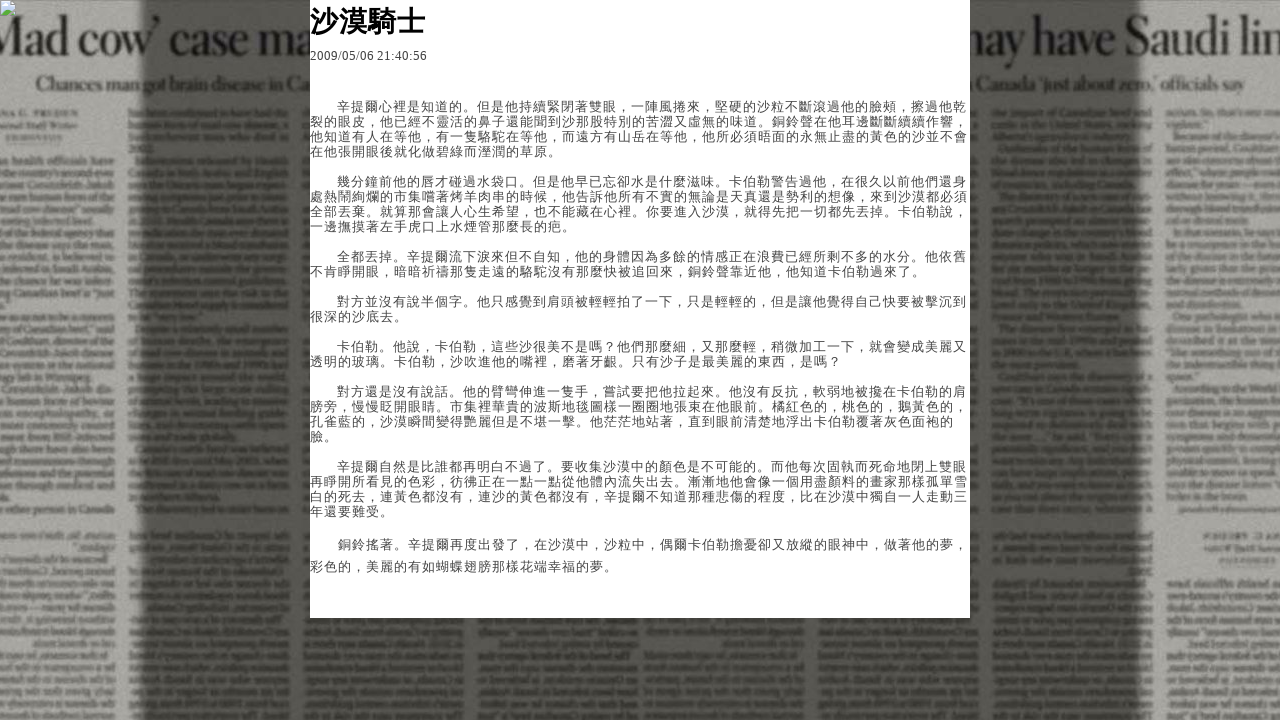

--- FILE ---
content_type: text/html;charset=UTF-8
request_url: https://blog.udn.com/article/article_print.jsp?uid=lake07&f_ART_ID=2923024&f_CODE=1716119522852
body_size: 5442
content:
<!DOCTYPE HTML PUBLIC "-//W3C//DTD HTML 4.01 Transitional//EN" "http://www.w3.org/TR/html4/loose.dtd">
<html><head><link href="https://g.udn.com.tw/upfiles/B_ED/PSN_STYLE/layout_style243.css" rel="stylesheet" type="text/css">
<style>
#article_show_content p {
  margin: 0 0 1em 0;   /* 段落間距 */
  line-height: 1.2;     /* 行距比例 */
}
</style><link rel="canonical" href="https://blog.udn.com/article/article_print.jsp?uid=lake07&f_ART_ID=2923024"/>
<title>沙漠騎士 - 友善列印 - udn部落格 </title></head>
<body class="print">
<meta http-equiv="content-language" content="zh-Hant-TW">
<meta property="fb:pages"content="400995531941" />
<link rel="shortcut icon" type="image/x-icon" href="https://g.udn.com.tw/community/img/common_all/favicon.png" />
<link href='https://g.udn.com.tw/community/img/common_all/favicon.png' rel='icon' type='image/x-icon'/>
<script type="text/javascript" src="https://g.udn.com.tw/community/js/ugc_2011/jquery.js"></script>
<script type="text/javascript" src="https://g.udn.com.tw/community/js/ugc_2011/jquery.idTabs.min.js"></script>
<script type="text/javascript" src="https://g.udn.com.tw/community/js/ugc_2011/jquery.lazyload.mini.js"></script>
<script type="text/javascript" charset="utf-8">
jQuery(document).ready(function(jQuery){
  jQuery(".lazyload_fadeIn img").lazyload({
		placeholder : "https://g.udn.com.tw/community/img/ugc_2011/grey.gif",
		effect : "fadeIn"
  });
});
</script>
<link rel="stylesheet" href="https://g.udn.com.tw/community/js/ugc_2011/prettyPhoto/css/prettyPhoto.css" type="text/css" media="screen" charset="utf-8">
<script src="https://g.udn.com.tw/community/js/ugc_2011/prettyPhoto/js/jquery.prettyPhoto.js" type="text/javascript" charset="utf-8"></script>
<script type="text/javascript" charset="utf-8">
	jQuery(document).ready(function(){
		if( jQuery("a[rel^='prettyPhoto']" ) ){
			jQuery("a[rel^='prettyPhoto']").prettyPhoto();
		}
	});
</script>
<!-- per project includes -->
<link rel="stylesheet" href="https://g.udn.com.tw/community/js/ugc_2011/tipsy-0.1.7/src/stylesheets/tipsy.css" type="text/css" />
<script type="text/javascript" src="https://g.udn.com.tw/community/js/ugc_2011/tipsy-0.1.7/src/javascripts/jquery.tipsy.js"></script>
<script type="text/javascript" charset="utf-8">
jQuery(document).ready(function() {
	if( jQuery('[title]') ){
		jQuery('[title]').tipsy();
	}
});
</script>
<!-- end per project includes -->
<script type="text/javascript" charset="utf-8">
// 寬窄欄中間那條線條要跟著到底
/*jQuery(document).ready(function(){
	if( jQuery("#content") ){
		if (jQuery("#content").height() < jQuery('#wrapper').outerHeight(true) ) {jQuery("#content").height( jQuery('#wrapper').outerHeight(true) );}
	}
});*/
</script>
<script src="https://g.udn.com.tw/community/js/jquery-ui-1.8.8.custom.min.js"></script>
<!-- Begin comScore Tag -->
<script>
  var _comscore = _comscore || [];
  _comscore.push({ c1: "2", c2: "7390954" });
  (function() {
    var s = document.createElement("script"), el = document.getElementsByTagName("script")[0]; s.async = true;
    s.src = (document.location.protocol == "https:" ? "https://sb" : "http://b") + ".scorecardresearch.com/beacon.js";
    el.parentNode.insertBefore(s, el);
  })();
</script>
<noscript>
  <img src="http://b.scorecardresearch.com/p?c1=2&c2=7390954&cv=2.0&cj=1" />
</noscript>
<!-- End comScore Tag -->
<script src="https://p.udn.com.tw/upf/static/common/udn-fingerprint.umd.js?2024112501"></script>
<script>function getCookie(name) {
 var value = "; " + document.cookie;
 var parts = value.split("; " + name + "=");
 if (parts.length == 2) return parts.pop().split(";").shift();
}
var _ga = getCookie('_ga');
var _gaA = _ga.split(".");
var google_id = '';
for (i=2;i<_gaA.length;i++) google_id = google_id+_gaA[i]+'.';
var user_id = getCookie("udnland");
if (typeof user_id === 'undefined') user_id = '';
google_id = google_id.substring(0,google_id.length-1);</script><script>var cat = "[]";
cat = ['blog','blog','','',''];
var auth_type = "未登入";
if(user_id != ""){
 auth_type = "已登入_會員";
}
window.dataLayer = window.dataLayer || [];  
dataLayer.push({
 'user_id': user_id,
 'google_id': google_id,
 'cat': cat,
 'content_tag': '',
 'auth_type': auth_type,
 'publication_date': '',
 'content_level':'',
 'ffid': JSON.parse(localStorage.getItem('UDN_FID'))?.FFID,
 'dfid': JSON.parse(localStorage.getItem('UDN_FID'))?.DFID 
});
</script><!-- Data Layer --><!-- Google Tag Manager -->
<script>(function(w,d,s,l,i){w[l]=w[l]||[];w[l].push({'gtm.start':
new Date().getTime(),event:'gtm.js'});var f=d.getElementsByTagName(s)[0],
j=d.createElement(s),dl=l!='dataLayer'?'&l='+l:'';j.async=true;j.src=
'https://www.googletagmanager.com/gtm.js?id='+i+dl;f.parentNode.insertBefore(j,f);
})(window,document,'script','dataLayer','GTM-MZ7WJTV');</script>
<!-- End Google Tag Manager -->
<script>
async function fetchData() {
  try {
    const response = await fetch('/v1/getCK.jsp');
    if (response.ok) {
      return await response.text();
    } else {
      throw new Error('Network response was not ok.');
    }
  } catch (error) {
    console.error('There was a problem with the fetch operation:', error);
  }
}

function analyCookies() {
  let cookies = document.cookie.split(';');
  let cookieList = [];

  for (let i = 0; i < cookies.length; i++) {
    let cookie = cookies[i].trim();
    let [name, value] = cookie.split('=');
    let size = cookie.length;
    cookieList.push({ name, value, size });
  }

  return cookieList;
}

function getTotalCookieSize(cookieList) {
  let totalSize = 0;

  for (let i = 0; i < cookieList.length; i++) {
    totalSize += cookieList[i].size;
  }

  return totalSize;
}

function deleteLargestCookie(cookieList) {
  let largestSize = 0;
  let largestIndex = -1;

  for (let i = 0; i < cookieList.length; i++) {
    if (cookieList[i].size > largestSize) {
      largestSize = cookieList[i].size;
      largestIndex = i;
    }
  }

  if (largestIndex !== -1) {
    document.cookie = cookieList[largestIndex].name + '=; expires=Thu, 01 Jan 1970 00:00:00 UTC; path=/; domain=udn.com;';
  }
}

(async () => {

  let cookieList = analyCookies();
  let totalSize = getTotalCookieSize(cookieList);

  if (totalSize > 7000) {
     await fetchData();   
    deleteLargestCookie(cookieList);
  }
})();

</script>
<script type="text/javascript" charset="utf-8">
	// 閒置頁面
	jQuery(document).ready(function(){
		jQuery('body,#show_box').click(function ()
		{	
			jQuery('#show_box').hide();
		});
		jQuery('body').click();
	});	

	var timeoutHandle = null;
	if( jQuery(window).width() > 749 )
	{
		idleState = false;
		idleWait = 300000; /* 5'm */
		//idleWait = 60000; /* 60's */
		jQuery(document).bind('mousemove click keydown scroll', function ()
		{	
			clearTimeout(timeoutHandle);
			timeoutHandle = setTimeout(function() {		
				jQuery( this ).show_box( '/v1/blog/idle.jsp' );				
				// ga
				_gaq.push(['_trackEvent', 'Idlepage_blog', 'popup', 'lake07']);
			}, idleWait);
		});
		jQuery("body").trigger("mousemove");
	}

	/* 居中 */
	jQuery.fn.center = function () {
		var innerHeight = 430;
		var outerWidth = 860;
		var offsetWidth = 0;
		if ( this.innerHeight() != null && this.innerHeight() > 0 ) innerHeight = this.innerHeight();		
		if ( this.outerWidth() != null && this.outerWidth() > 0 ) outerWidth = this.outerWidth();
		if ( jQuery('#container').width() > 980 && jQuery('#container').width() < 1300 ) {
			offsetWidth = (jQuery(window).width() - jQuery('#container').width()) / 4;
		}
		this.css("position","absolute");
		this.css("top", Math.max(0, ((jQuery(window).height() - innerHeight) / 2) + jQuery(window).scrollTop()) + "px");
		this.css("left", Math.max(0, ((jQuery(window).width() - outerWidth) / 2) + jQuery(window).scrollLeft() - offsetWidth ) + "px");
		return this;
	}	

	jQuery.fn.show_box = function ( url ) {
		jQuery('#show_box').stop(true, true).load( url , function() {
			jQuery('#show_box .close').click(function () {		
				jQuery('#show_box').hide();
			});
		});
		jQuery('#show_box').fadeIn();	
	}
</script><script>
			jQuery(document).ready(function()
			  {
				jQuery(document).bind("contextmenu",function(event){
				  return false;
				});
				jQuery(document).bind("selectstart",function(event){
				  return false;
				});				
			});
		</script>
<div id="container"><div id="header_bg"><img src="/ugc_2011/img/header_print.gif"></div>
<div id="header_print"><div id="header_content">
		<div id="header_logo"><img src="https://g.udn.com.tw/community/img/ugc_2011/logo_print.png"></div>
		<div id="header_name">二號茅廁</div>
		<div id="header_form">原文網址：http://blog.udn.com/lake07/2923024</div>
		<div id="header_data">列印日期：2026/01/29</div>
</div></div>
<div id="wrapper"><div id="article_show"><div id="article_show_body"><div class="article_topic">沙漠騎士</div>
<div class="article_datatime"><span class="yyyy">2009</span><span class="mm"><span class="slash">/</span>05</span><span class="dd"><span class="slash">/</span>06</span> <span class="hh">21</span><span class="ii"><span class="semicolon">:</span>40</span><span class="ss"><span class="semicolon">:</span>56</span></div>
<div id="article_show_content">
<p class="MsoNormal" style="MARGIN: 0cm 0cm 0pt; TEXT-INDENT: 20pt; mso-char-indent-count: 2.0"><span style="FONT-SIZE: 10pt; FONT-FAMILY: 新細明體; mso-ascii-font-family: "Times New Roman"; mso-hansi-font-family: "Times New Roman"">辛提爾心裡是知道的。但是他持續緊閉著雙眼，一陣風捲來，堅硬的沙粒不斷滾過他的臉頰，擦過他乾裂的眼皮，他已經不靈活的鼻子還能聞到沙那股特別的苦澀又虛無的味道。銅鈴聲在他耳邊斷斷續續作響，他知道有人在等他，有一隻駱駝在等他，而遠方有山岳在等他，他所必須晤面的永無止盡的黃色的沙並不會在他張開眼後就化做碧綠而溼潤的草原。</span><span lang="EN-US" style="FONT-SIZE: 10pt"><p /></span></p><p class="MsoNormal" style="MARGIN: 0cm 0cm 0pt; TEXT-INDENT: 20pt; mso-char-indent-count: 2.0"><span style="FONT-SIZE: 10pt; FONT-FAMILY: 新細明體; mso-ascii-font-family: "Times New Roman"; mso-hansi-font-family: "Times New Roman"">幾分鐘前他的唇才碰過水袋口。但是他早已忘卻水是什麼滋味。卡伯勒警告過他，在很久以前他們還身處熱鬧絢爛的市集嚐著烤羊肉串的時候，他告訴他所有不實的無論是天真還是勢利的想像，來到沙漠都必須全部丟棄。就算那會讓人心生希望，也不能藏在心裡。你要進入沙漠，就得先把一切都先丟掉。卡伯勒說，一邊撫摸著左手虎口上水煙管那麼長的疤。</span><span lang="EN-US" style="FONT-SIZE: 10pt"><p /></span></p><p class="MsoNormal" style="MARGIN: 0cm 0cm 0pt; TEXT-INDENT: 20pt; mso-char-indent-count: 2.0"><span style="FONT-SIZE: 10pt; FONT-FAMILY: 新細明體; mso-ascii-font-family: "Times New Roman"; mso-hansi-font-family: "Times New Roman"">全都丟掉。辛提爾流下淚來但不自知，他的身體因為多餘的情感正在浪費已經所剩不多的水分。他依舊不肯睜開眼，暗暗祈禱那隻走遠的駱駝沒有那麼快被追回來，銅鈴聲靠近他，他知道卡伯勒過來了。</span><span lang="EN-US" style="FONT-SIZE: 10pt"><p /></span></p><p class="MsoNormal" style="MARGIN: 0cm 0cm 0pt; TEXT-INDENT: 20pt; mso-char-indent-count: 2.0"><span style="FONT-SIZE: 10pt; FONT-FAMILY: 新細明體; mso-ascii-font-family: "Times New Roman"; mso-hansi-font-family: "Times New Roman"">對方並沒有說半個字。他只感覺到肩頭被輕輕拍了一下，只是輕輕的，但是讓他覺得自己快要被擊沉到很深的沙底去。</span><span lang="EN-US" style="FONT-SIZE: 10pt"><p /></span></p><p class="MsoNormal" style="MARGIN: 0cm 0cm 0pt; TEXT-INDENT: 20pt; mso-char-indent-count: 2.0"><span style="FONT-SIZE: 10pt; FONT-FAMILY: 新細明體; mso-ascii-font-family: "Times New Roman"; mso-hansi-font-family: "Times New Roman"">卡伯勒。他說，卡伯勒，這些沙很美不是嗎？他們那麼細，又那麼輕，稍微加工一下，就會變成美麗又透明的玻璃。卡伯勒，沙吹進他的嘴裡，磨著牙齦。只有沙子是最美麗的東西，是嗎？</span><span lang="EN-US" style="FONT-SIZE: 10pt"><p /></span></p><p class="MsoNormal" style="MARGIN: 0cm 0cm 0pt; TEXT-INDENT: 20pt; mso-char-indent-count: 2.0"><span style="FONT-SIZE: 10pt; FONT-FAMILY: 新細明體; mso-ascii-font-family: "Times New Roman"; mso-hansi-font-family: "Times New Roman"">對方還是沒有說話。他的臂彎伸進一隻手，嘗試要把他拉起來。他沒有反抗，軟弱地被攙在卡伯勒的肩膀旁，慢慢眨開眼睛。市集裡華貴的波斯地毯圖樣一圈圈地張束在他眼前。橘紅色的，桃色的，鵝黃色的，孔雀藍的，沙漠瞬間變得艷麗但是不堪一擊。他茫茫地站著，直到眼前清楚地浮出卡伯勒覆著灰色面袍的臉。</span><span lang="EN-US" style="FONT-SIZE: 10pt"><p /></span></p><p class="MsoNormal" style="MARGIN: 0cm 0cm 0pt; TEXT-INDENT: 20pt; mso-char-indent-count: 2.0"><span style="FONT-SIZE: 10pt; FONT-FAMILY: 新細明體; mso-ascii-font-family: "Times New Roman"; mso-hansi-font-family: "Times New Roman"">辛提爾自然是比誰都再明白不過了。要收集沙漠中的顏色是不可能的。而他每次固執而死命地閉上雙眼再睜開所看見的色彩，彷彿正在一點一點從他體內流失出去。漸漸地他會像一個用盡顏料的畫家那樣孤單雪白的死去，連黃色都沒有，連沙的黃色都沒有，辛提爾不知道那種悲傷的程度，比在沙漠中獨自一人走動三年還要難受。</span><span lang="EN-US" style="FONT-SIZE: 10pt"><p /></span></p><span style="FONT-SIZE: 10pt; FONT-FAMILY: 新細明體; mso-ascii-font-family: "Times New Roman"; mso-hansi-font-family: "Times New Roman"; mso-font-kerning: 1.0pt; mso-bidi-font-family: "Times New Roman"; mso-ansi-language: EN-US; mso-fareast-language: ZH-TW; mso-bidi-language: AR-SA">　　銅鈴搖著。辛提爾再度出發了，在沙漠中，沙粒中，偶爾卡伯勒擔憂卻又放縱的眼神中，做著他的夢，彩色的，美麗的有如蝴蝶翅膀那樣花端幸福的夢。</span></div></div></div></div></div></body></html>